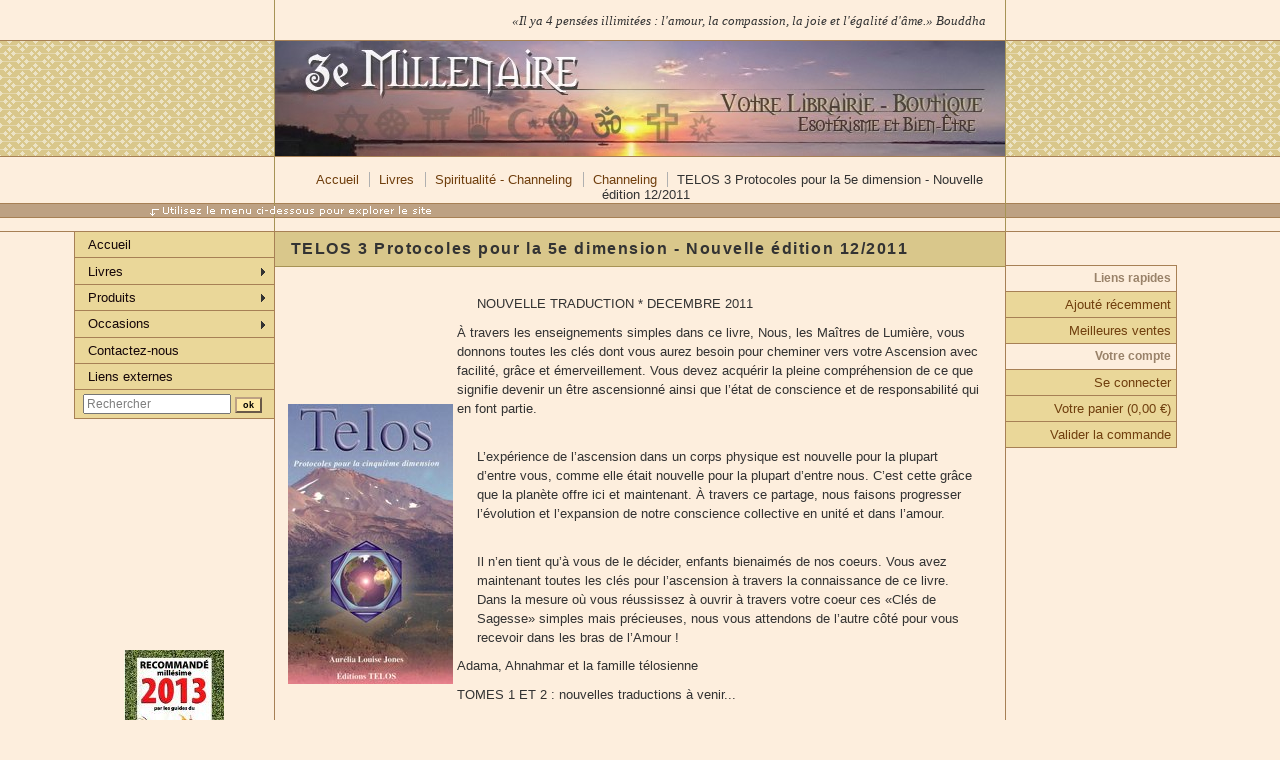

--- FILE ---
content_type: text/html; charset=utf-8
request_url: http://www.3emillenaire.fr/produit/telos-3-nouvelle-edition-12-2011/
body_size: 7905
content:

<?xml version="1.0" encoding="UTF-8"?>
<!DOCTYPE html
     PUBLIC "-//W3C//DTD XHTML 1.0 Transitional//EN"
     "http://www.w3.org/TR/xhtml1/DTD/xhtml1-transitional.dtd">
<html xmlns="http://www.w3.org/1999/xhtml" xml:lang="en" lang="en">

<head>
    


    <link rel="stylesheet" href="/static/css/style.css" />
    <title> TELOS 3 Protocoles pour la 5e dimension - Nouvelle édition 12/2011 - 3eme Millénaire</title>
    






    <script type="text/javascript" src="http://ajax.googleapis.com/ajax/libs/jquery/1.6.2/jquery.min.js"></script>
</head>

<body xmlns:fb="http://ogp.me/ns/fb#">
<!--facebook like button-->
<div id="fb-root"></div>
<script>(function(d, s, id) {
  var js, fjs = d.getElementsByTagName(s)[0];
  if (d.getElementById(id)) return;
  js = d.createElement(s); js.id = id;
  js.src = "//connect.facebook.net/fr_FR/all.js#xfbml=1";
  fjs.parentNode.insertBefore(js, fjs);
}(document, 'script', 'facebook-jssdk'));</script>

    







<div id="container">
    <img id="tip" src="/static/img/bg_quicksum.gif"/ alt="utilisez le menu ci-dessous pour naviguer dans les catégories">
    <div id="intro">
        <div id="pageHeader">
            <a href="/index.html"><h1><span>3eme Millénaire</span></h1>
            <h2><span>Votre librairie &eacute;sot&eacute;rique &agrave; Marseille et sur le web</span></h2></a>


            <ul id="news" style="display:none">
            <li>&laquo;Il ya 4 pens&#233;es illimit&#233;es : l'amour, la compassion, la joie et l'&#233;galit&#233; d'&#226;me.&raquo; Bouddha</li>
            <li>&laquo;La Terre est ma patrie et l'humanit&eacute; ma famille&raquo; Khalil Gibran</li>
            <li>An apple a day keeps the doctor away</li>
            </ul>

        </div>

        <div id="navbar">

                <ul>
                    
<li class="first"><a href="/">Accueil</a></li>

    <li><a href="/categorie/livres/">Livres</a></li>

    <li><a href="/categorie/livres/spiritualite_channeling/">Spiritualité - Channeling</a></li>

    <li><a href="/categorie/livres/spiritualite_channeling/channeling/">Channeling</a></li>

<li> TELOS 3 Protocoles pour la 5e dimension - Nouvelle édition 12/2011</li>

                </ul>

        </div>
    </div>



    <div id="sidebar-secondary">
        

        <div>
            
            
            <div id="menu_container">


                <ul class="nosub"><li><a href="/">Accueil</a></li></ul>

                
                    
                        <ul><li id="category-3000"><a href="/categorie/livres/">Livres</a><ul><li id="category-53863"><a href="/categorie/livres/livres-jaunes-1/">livres jaunes</a></li><li id="category-3100"><a href="/categorie/livres/sante_vie_pratique/">Santé - Vie pratique</a><ul><li id="category-3101"><a href="/categorie/livres/sante_vie_pratique/anatomie/">Anatomie</a></li><li id="category-3102"><a href="/categorie/livres/sante_vie_pratique/aromatherapie_phytotherapie/">Aromathérapie - Phytothérapie - Herboristerie</a></li><li id="category-3103"><a href="/categorie/livres/sante_vie_pratique/arts_martiaux_qi_gong_tai_chi/">Arts martiaux - Qi Gong - Tai Chi</a></li><li id="category-3104"><a href="/categorie/livres/sante_vie_pratique/corps_subtils/">Chakras - Corps subtils et énergétiques</a></li><li id="category-3105"><a href="/categorie/livres/sante_vie_pratique/couleurs_chromotherapie/">Couleurs - Chromothérapie</a></li><li id="category-3106"><a href="/categorie/livres/sante_vie_pratique/cuisine_recettes/">Cuisine - Recettes</a></li><li id="category-3107"><a href="/categorie/livres/sante_vie_pratique/dietetique_alimentation_biologique/">Diététique - Alimentation biologique</a></li><li id="category-3108"><a href="/categorie/livres/sante_vie_pratique/ecologie_environnement/">Ecologie - Environnement - Nature</a></li><li id="category-3109"><a href="/categorie/livres/sante_vie_pratique/livres_elixirs_floraux/">Elixirs floraux</a></li><li id="category-3110"><a href="/categorie/livres/sante_vie_pratique/feng_shui_geobilogie/">Feng Shui - Géobiologie</a></li><li id="category-3111"><a href="/categorie/livres/sante_vie_pratique/grossesse_pediatrie_menopause/">Grossesse - Pédiatrie - Ménopause</a></li><li id="category-3112"><a href="/categorie/livres/sante_vie_pratique/homeopathie_immunotherapie/">Homéopathie - Immunothérapie</a></li><li id="category-3113"><a href="/categorie/livres/sante_vie_pratique/magnetisme_magnetotherapie/">Magnétisme - Magnétothérapie</a></li><li id="category-3114"><a href="/categorie/livres/sante_vie_pratique/medecines_orientales_acupuncture/">Médecines orientales - Acupuncture</a></li><li id="category-3115"><a href="/categorie/livres/sante_vie_pratique/osteopathie_reflexologie_massage/">Ostéopathie - Réflexologie - Massage</a></li><li id="category-3116"><a href="/categorie/livres/sante_vie_pratique/pathologies/">Pathologies</a></li><li id="category-3117"><a href="/categorie/livres/sante_vie_pratique/pierres_cristaux/">Pierres - Cristaux</a></li><li id="category-3118"><a href="/categorie/livres/sante_vie_pratique/livres_reiki/">Reiki</a></li><li id="category-3119"><a href="/categorie/livres/sante_vie_pratique/sante_medecine_ou_divers/">Santé - Médecine ou divers</a></li><li id="category-3120"><a href="/categorie/livres/sante_vie_pratique/sophrologie/">Sophrologie</a></li><li id="category-3121"><a href="/categorie/livres/sante_vie_pratique/sport_gymnastique/">Sport - Gymnastique</a></li><li id="category-3122"><a href="/categorie/livres/sante_vie_pratique/vitamines_oligoelements_complements/">Vitamines - Oligo-éléments - Compléments</a></li><li id="category-3123"><a href="/categorie/livres/sante_vie_pratique/livres_yoga/">Yoga</a></li><li id="category-3124"><a href="/categorie/livres/sante_vie_pratique/livres_divers/">Divers</a></li></ul></li><li id="category-3200"><a href="/categorie/livres/developpement_personnel_psychologie/">Développement personnel - Psychologie</a><ul><li id="category-3201"><a href="/categorie/livres/developpement_personnel_psychologie/creativite_art/">Créativité - Art</a></li><li id="category-3203"><a href="/categorie/livres/developpement_personnel_psychologie/croissance_financiere/">Croissance financière</a></li><li id="category-3204"><a href="/categorie/livres/developpement_personnel_psychologie/developpement_personnel_reussite/">Développement personnel - Réussite</a></li><li id="category-3205"><a href="/categorie/livres/developpement_personnel_psychologie/graphologie_ecriture/">Graphologie - Ecriture</a></li><li id="category-3206"><a href="/categorie/livres/developpement_personnel_psychologie/hypnose_telepathie_intuition/">Hypnose - Télépathie - Intuition</a></li><li id="category-3207"><a href="/categorie/livres/developpement_personnel_psychologie/morphopsychologie/">Morphopsychologie</a></li><li id="category-3208"><a href="/categorie/livres/developpement_personnel_psychologie/pedagogie/">Pédagogie</a></li><li id="category-3209"><a href="/categorie/livres/developpement_personnel_psychologie/psychologie_psychiatrie_psychanalyse/">Psychologie - Psychiatrie - Psychanalyse</a></li><li id="category-3210"><a href="/categorie/livres/developpement_personnel_psychologie/psychotherapies/">Psychothérapies</a></li><li id="category-3211"><a href="/categorie/livres/developpement_personnel_psychologie/reves/">Rêves</a></li><li id="category-3212"><a href="/categorie/livres/developpement_personnel_psychologie/sexualite_relation_de_couple/">Sexualité - Relation de couple</a></li><li id="category-3213"><a href="/categorie/livres/developpement_personnel_psychologie/stress_peurs_angoisses/">Stress - Peurs - Angoisses</a></li></ul></li><li id="category-3300"><a href="/categorie/livres/religions/">Religions</a><ul><li id="category-3301"><a href="/categorie/livres/religions/bouddhisme_zen/">Bouddhisme - Zen</a></li><li id="category-3302"><a href="/categorie/livres/religions/christianisme_esoterisme_chretien/">Christianisme - Esotérisme chrétien</a></li><li id="category-3303"><a href="/categorie/livres/religions/hindouisme/">Hindouisme</a></li><li id="category-3304"><a href="/categorie/livres/religions/kabbale_judaisme/">Kabbale - Judaïsme</a></li><li id="category-3305"><a href="/categorie/livres/religions/theosophie/">Théosophie</a></li><li id="category-3306"><a href="/categorie/livres/religions/tradition_chinoise_tao/">Tradition chinoise - Tao</a></li></ul></li><li id="category-3400"><a href="/categorie/livres/spiritualite_channeling/">Spiritualité - Channeling</a><ul><li id="category-3401"><a href="/categorie/livres/spiritualite_channeling/anges_angeologie/">Anges - Angéologie</a></li><li id="category-3402"><a href="/categorie/livres/spiritualite_channeling/audela_mort_spiritisme/">Au-delà - Mort - Spiritisme</a></li><li id="category-3403"><a class="current" href="/categorie/livres/spiritualite_channeling/channeling/">Channeling</a></li><li id="category-3404"><a href="/categorie/livres/spiritualite_channeling/mandalas/">Mandalas</a></li><li id="category-3405"><a href="/categorie/livres/spiritualite_channeling/roman_initiatique_vecu_divers/">Roman initiatique - Vécu - Divers</a></li><li id="category-3406"><a href="/categorie/livres/spiritualite_channeling/spiritualite_occidentale/">Spiritualité Occidentale</a></li><li id="category-3407"><a href="/categorie/livres/spiritualite_channeling/spiritualite_orientale/">Spiritualité Orientale</a></li></ul></li><li id="category-3500"><a href="/categorie/livres/sciences_humaines_tradition/">Sciences Humaines - Tradition</a><ul><li id="category-3501"><a href="/categorie/livres/sciences_humaines_tradition/alchimie/">Alchimie</a></li><li id="category-3502"><a href="/categorie/livres/sciences_humaines_tradition/amerindiens_chamanisme/">Amérindiens - Chamanisme</a></li><li id="category-3503"><a href="/categorie/livres/sciences_humaines_tradition/anthropologie_ethnologie/">Anthropologie - Ethnologie</a></li><li id="category-3504"><a href="/categorie/livres/sciences_humaines_tradition/architecture_et_art_sacre/">Architecture et art sacré</a></li><li id="category-3505"><a href="/categorie/livres/sciences_humaines_tradition/egypte/">Egypte</a></li><li id="category-3506"><a href="/categorie/livres/sciences_humaines_tradition/francmaconnerie_compagnonnage/">Franc-maçonnerie - Compagnonnage</a></li><li id="category-3507"><a href="/categorie/livres/sciences_humaines_tradition/martinisme/">Martinisme</a></li><li id="category-3508"><a href="/categorie/livres/sciences_humaines_tradition/rosecroix/">Rose-Croix</a></li><li id="category-3509"><a href="/categorie/livres/sciences_humaines_tradition/rudolf_steiner_anthroposophie/">Rudolf Steiner - Anthroposophie</a></li><li id="category-3510"><a href="/categorie/livres/sciences_humaines_tradition/symbolisme/">Symbolisme</a></li><li id="category-3511"><a href="/categorie/livres/sciences_humaines_tradition/tradition_esoterisme/">Tradition - Esotérisme</a></li></ul></li><li id="category-3600"><a href="/categorie/livres/esoterisme_arts_divinatoires/">Esotérisme - Arts divinatoires</a><ul><li id="category-3601"><a href="/categorie/livres/esoterisme_arts_divinatoires/astrologie/">Astrologie</a></li><li id="category-3602"><a href="/categorie/livres/esoterisme_arts_divinatoires/cartomancie_tarot/">Cartomancie - Tarot</a></li><li id="category-3603"><a href="/categorie/livres/esoterisme_arts_divinatoires/chiromancie/">Chiromancie</a></li><li id="category-3604"><a href="/categorie/livres/esoterisme_arts_divinatoires/enigmes_mysteres_complots_devoiles/">Enigmes - Mystères - Complots dévoilés</a></li><li id="category-3605"><a href="/categorie/livres/esoterisme_arts_divinatoires/extraterrestres/">Extraterrestres</a></li><li id="category-3606"><a href="/categorie/livres/esoterisme_arts_divinatoires/magie/">Magie</a></li><li id="category-3607"><a href="/categorie/livres/esoterisme_arts_divinatoires/numerologie/">Numérologie</a></li><li id="category-3608"><a href="/categorie/livres/esoterisme_arts_divinatoires/propheties/">Prophéties</a></li><li id="category-3609"><a href="/categorie/livres/esoterisme_arts_divinatoires/radiesthesie_sourciers/">Radiesthésie - Sourciers</a></li><li id="category-3610"><a href="/categorie/livres/esoterisme_arts_divinatoires/runes_druidisme_celtisme/">Runes - Druidisme - Celtisme</a></li><li id="category-3611"><a href="/categorie/livres/esoterisme_arts_divinatoires/produits_voyance/">Voyance</a></li><li id="category-3612"><a href="/categorie/livres/esoterisme_arts_divinatoires/yi_king/">Yi King</a></li></ul></li><li id="category-3700"><a href="/categorie/livres/themes_divers/">Thèmes divers</a><ul><li id="category-3701"><a href="/categorie/livres/themes_divers/arts_graphiques_livre_d_art/">Arts graphiques - Livre d'art</a></li><li id="category-3702"><a href="/categorie/livres/themes_divers/jeunesse/">Jeunesse</a></li><li id="category-3703"><a href="/categorie/livres/themes_divers/livres_sur_les_jeux/">Livres sur les Jeux</a></li><li id="category-3704"><a href="/categorie/livres/themes_divers/livres_sur_la_musique/">Livres sur la Musique</a></li><li id="category-3705"><a href="/categorie/livres/themes_divers/roman_essai_documents/">Roman - Essai - Documents</a></li><li id="category-3706"><a href="/categorie/livres/themes_divers/sciences_technologies/">Sciences - Technologies</a></li><li id="category-3707"><a href="/categorie/livres/themes_divers/societe_economie_politique/">Société, économie, politique</a></li><li id="category-3708"><a href="/categorie/livres/themes_divers/tourisme_guides/">Tourisme - Guides</a></li></ul></li><li id="category-53219"><a href="/categorie/livres/phosphenisme/">Phosphénisme</a></li></ul></li><li id="category-50"><a href="/categorie/cat_produits/">Produits</a><ul><li id="category-200"><a href="/categorie/cat_produits/arts_divinatoires/">Arts divinatoires</a><ul><li id="category-201"><a href="/categorie/cat_produits/arts_divinatoires/parchemins/">Parchemins</a></li><li id="category-203"><a href="/categorie/cat_produits/arts_divinatoires/livres_voyance/">Voyance</a></li></ul></li><li id="category-400"><a href="/categorie/cat_produits/bien_etre/">Bien-être</a><ul><li id="category-401"><a href="/categorie/cat_produits/bien_etre/aromatherapie/">Aromathérapie</a></li><li id="category-402"><a href="/categorie/cat_produits/bien_etre/bien-etre_elixirs_floraux/">Elixirs Floraux</a></li><li id="category-403"><a href="/categorie/cat_produits/bien_etre/produits_feng_shui/">Feng Shui</a></li><li id="category-404"><a href="/categorie/cat_produits/bien_etre/lithotherapie_pierres_et_cristaux/">Lithothérapie - Pierres et cristaux</a></li><li id="category-405"><a href="/categorie/cat_produits/bien_etre/magnetotherapie/">Magnétothérapie - Bagues</a></li><li id="category-406"><a href="/categorie/cat_produits/bien_etre/planches/">Planches</a></li><li id="category-407"><a href="/categorie/cat_produits/bien_etre/sante/">Santé (G5 IRLANDE, bougies hopi, lunettes à grilles...)</a></li><li id="category-53860"><a href="/categorie/cat_produits/bien_etre/protections_ondes/">Protections ondes</a></li></ul></li><li id="category-500"><a href="/categorie/cat_produits/bijoux_esoteriques/">Bijoux Esotérique</a><ul><li id="category-502"><a href="/categorie/cat_produits/bijoux_esoteriques/pierres_et_cristaux/">Lithothérapie - Pierres et cristaux</a></li></ul></li><li id="category-700"><a href="/categorie/cat_produits/carterie_imagerie/">Carterie - Imagerie</a></li><li id="category-800"><a href="/categorie/cat_produits/jeux_de_cartes/">Cartes à jouer</a></li><li id="category-900"><a href="/categorie/cat_produits/cartomancie/">Cartomancie</a><ul><li id="category-901"><a href="/categorie/cat_produits/cartomancie/carto_accessoires/">Accessoires</a></li><li id="category-902"><a href="/categorie/cat_produits/cartomancie/cartes_de_meditation/">Cartes de Méditation</a></li><li id="category-903"><a href="/categorie/cat_produits/cartomancie/coffrets/">Coffrets</a></li><li id="category-904"><a href="/categorie/cat_produits/cartomancie/jeux_de_cartomancie/">Jeux de Cartomancie</a></li><li id="category-905"><a href="/categorie/cat_produits/cartomancie/oracles/">Oracles</a></li><li id="category-906"><a href="/categorie/cat_produits/cartomancie/tarots_divinatoires/">Tarots divinatoires</a></li><li id="category-907"><a href="/categorie/cat_produits/cartomancie/traditions_divinatoires/">Traditions divinatoires</a></li></ul></li><li id="category-1700"><a href="/categorie/cat_produits/magie_rituels/">Magie, Rituels</a><ul><li id="category-1701"><a href="/categorie/cat_produits/magie_rituels/magie_accessoires/">Accessoires</a></li><li id="category-1702"><a href="/categorie/cat_produits/magie_rituels/boule_divinatoire_oui_ja/">OUI JA</a></li><li id="category-1703"><a href="/categorie/cat_produits/magie_rituels/coffrets_magiques/">Coffrets magiques</a></li><li id="category-1704"><a href="/categorie/cat_produits/magie_rituels/magie_elixirs_parfums/">Parfums - Lotion haitiennes</a></li><li id="category-1705"><a href="/categorie/cat_produits/magie_rituels/encens_en_grains/">Encens en grains</a></li><li id="category-1706"><a href="/categorie/cat_produits/magie_rituels/encens_en_poudre_et_grains/">Encens en poudres et grains</a></li><li id="category-1707"><a href="/categorie/cat_produits/magie_rituels/encens_magiques/">Encens magiques</a></li><li id="category-1708"><a href="/categorie/cat_produits/magie_rituels/lampes_sanctuaires/">Lampes sanctuaires des Saints</a></li><li id="category-1709"><a href="/categorie/cat_produits/magie_rituels/medailles/">Médailles</a></li><li id="category-1710"><a href="/categorie/cat_produits/magie_rituels/neuvaines/">Neuvaines</a></li><li id="category-1711"><a href="/categorie/cat_produits/magie_rituels/poudres_magiques/">Poudres magiques</a></li></ul></li><li id="category-2000"><a href="/categorie/cat_produits/radiesthesie/">Radiesthésie et Radionique</a><ul><li id="category-202"><a href="/categorie/cat_produits/radiesthesie/pendules/">Pendules</a></li><li id="category-2001"><a href="/categorie/cat_produits/radiesthesie/accessoires_radiesthesie/">Accessoires</a></li><li id="category-2002"><a href="/categorie/cat_produits/radiesthesie/baguettes/">Baguettes</a></li><li id="category-2003"><a href="/categorie/cat_produits/radiesthesie/ondes_planches_radioniques/">Ondes et planches radioniques</a></li></ul></li><li id="category-2100"><a href="/categorie/cat_produits/religion/">Religion</a></li><li id="category-2200"><a href="/categorie/cat_produits/senteurs/">Senteurs</a><ul><li id="category-2201"><a href="/categorie/cat_produits/senteurs/senteurs_accessoires/">Accessoires</a></li><li id="category-2202"><a href="/categorie/cat_produits/senteurs/bougies_parfumees/">Bougies parfumées</a></li><li id="category-2203"><a href="/categorie/cat_produits/senteurs/encens_indiens/">Encens indiens</a></li><li id="category-2204"><a href="/categorie/cat_produits/senteurs/encens_japonais/">Encens japonais</a></li><li id="category-2205"><a href="/categorie/cat_produits/senteurs/encens_thailandais/">Encens thaïlandais</a></li><li id="category-2206"><a href="/categorie/cat_produits/senteurs/encens_tibetains/">Encens tibétain</a></li><li id="category-2207"><a href="/categorie/cat_produits/senteurs/encens_traditionnels/">Encens traditionnels</a></li></ul></li><li id="category-2300"><a href="/categorie/cat_produits/traditions/">Traditions</a><ul><li id="category-5"><a href="/categorie/cat_produits/traditions/statues-japonaises/">Statues Japonaises</a></li><li id="category-2301"><a href="/categorie/cat_produits/traditions/trad_accessoires/">Accessoires</a></li><li id="category-2302"><a href="/categorie/cat_produits/traditions/bouddhas/">Bouddhas</a></li><li id="category-2304"><a href="/categorie/cat_produits/traditions/fontaines_hindoues/">Fontaines hindoues</a></li><li id="category-2305"><a href="/categorie/cat_produits/traditions/statues_anges/">Statues anges</a></li><li id="category-2306"><a href="/categorie/cat_produits/traditions/statues_metal/">Statues en métal</a></li><li id="category-2308"><a href="/categorie/cat_produits/traditions/statues_resine/">Statues en résine</a></li><li id="category-2309"><a href="/categorie/cat_produits/traditions/statues_flower_fairies/">Statues Flower Fairies</a></li><li id="category-2310"><a href="/categorie/cat_produits/traditions/statues_hindoues/">Statues hindoues</a></li></ul></li><li id="category-52584"><a href="/categorie/cat_produits/franc_maconnerie_templiers_rc/">Franc-Maçonnerie, Templiers, RC</a></li></ul></li><li id="category-52545"><a href="/categorie/occasions/">Occasions</a><ul><li id="category-53692"><a href="/categorie/occasions/audio_video/">Audio &amp; vidéo</a></li><li id="category-53694"><a href="/categorie/occasions/atlantide_mu_bermudes/">E.T. atlantide, mû, bermudes...</a></li><li id="category-53680"><a href="/categorie/occasions/esoterisme__arts_divinatoires/">Esotérisme - Arts divinatoires</a></li><li id="category-53696"><a href="/categorie/occasions/feng_shui_geobiologie_radiesthedie/">Feng-shui, géobiologie, radiesthédie</a></li><li id="category-53690"><a href="/categorie/occasions/magies/">Magies</a></li><li id="category-53675"><a href="/categorie/occasions/sante__developpement_personnel/">Santé - Développement personnel</a></li><li id="category-53676"><a href="/categorie/occasions/religions_byloga/">Religions</a></li><li id="category-53677"><a href="/categorie/occasions/spiritualites__channeling/">Spiritualités - Channeling</a></li><li id="category-53679"><a href="/categorie/occasions/sciences_humaines__tradition/">Sciences Humaines - Tradition</a></li><li id="category-53695"><a href="/categorie/occasions/tai_chi_qi_gongtao_arts_martiaux/">Tai-chi, qi gong,tao, arts martiaux...</a></li><li id="category-53681"><a href="/categorie/occasions/divers/">Divers</a></li></ul></li></ul>
                    
                
                <ul class="nosub">

                 <li>
                     
                    <a href="/contact/">Contactez-nous</a>

                </li>
                <li><a href="/liens.html">Liens externes</a></li>

                <li>
                    
<form id="search" action="/search/" method="get">
	
    <input class="swap_value"  id="search_q" type="text" size="20" name="keywords" id="search_keywords" value="Rechercher" />
    <input id="search_sub" type="submit" value="ok" />
 </form>


                </li>

                </ul>


            </div>

            <div class="fb-like"
                data-href="https://www.facebook.com/pages/Librairie-du-3e-Mill%C3%A9naire/106019296135772"
                data-send="false" data-width="190" data-show-faces="true" data-font="arial"></div>



            <a id="fute" href="http://www.petitfute.com/adresse/etablissement/id/232178/librairie-esoterique-du-3e-millenaire-shopping-mode-cadeaux-librairie-specialiste-esoterisme-marseille">
            <img src="/static/img/petit-fute.jpg"/></a>

            

            
            


            
            



        </div>
        



    </div>

    <div id="sidebar-primary">
        
        <h3>Liens rapides</h3>
        
        <a href="/produit/view/recent/">Ajouté récemment</a>
        
        <br/><a href="/produit/view/bestsellers/">Meilleures ventes</a>
        
         <!--<a href="/categorie/">Liste des catégories</a>--> 

        



        <h3>Votre compte</h3>
        
        
            <a href="/accounts/login/?next=/produit/telos-3-nouvelle-edition-12-2011/" id="profile_link">Se connecter</a>
        

        
        <a href="/cart/" id="cart_link">Votre panier
            
                (0,00 €)
            
            </a>
        
        
            
            <a href="/checkout/" id="checkout_link">Valider la commande</a>
        

        





        



        
        


        
        


    </div>

    <div id="content">
        

<h3> TELOS 3 Protocoles pour la 5e dimension - Nouvelle édition 12/2011</h3>


<br/>

<form id="options" action="/add/" method="post"><div style='display:none'><input type='hidden' name='csrfmiddlewaretoken' value='2a20c219d526f8e5cc345562b4fa7e81' /></div>

<table border="0"><tr><td>
    

    
    <img src="/static/images/productimage-picture-telos-3-nouvelle-edition-12-2011-9509_jpg_280x280_q85.jpg" width="165" height="280" />




</td><td valign="top">
    
<p><p>NOUVELLE TRADUCTION * DECEMBRE 2011</p>
<p style="border: medium none; padding: 0cm;">&Agrave; travers les enseignements simples dans ce livre, Nous, les Ma&icirc;tres de Lumi&egrave;re, vous donnons toutes les cl&eacute;s dont vous aurez besoin pour cheminer vers votre Ascension avec facilit&eacute;, gr&acirc;ce et &eacute;merveillement. Vous devez acqu&eacute;rir la pleine compr&eacute;hension de ce que signifie devenir un &ecirc;tre ascensionn&eacute; ainsi que l&rsquo;&eacute;tat de conscience et de responsabilit&eacute; qui en font partie.</p>
<p><br />L&rsquo;exp&eacute;rience de l&rsquo;ascension dans un corps physique est nouvelle pour la plupart d&rsquo;entre vous, comme elle &eacute;tait nouvelle pour la plupart d&rsquo;entre nous. C&rsquo;est cette gr&acirc;ce que la plan&egrave;te offre ici et maintenant. &Agrave; travers ce partage, nous faisons progresser l&rsquo;&eacute;volution et l&rsquo;expansion de notre conscience collective en unit&eacute; et dans l&rsquo;amour.</p>
<p><br />Il n&rsquo;en tient qu&rsquo;&agrave; vous de le d&eacute;cider, enfants bienaim&eacute;s de nos coeurs. Vous avez maintenant toutes les cl&eacute;s pour l&rsquo;ascension &agrave; travers la connaissance de ce livre. Dans la mesure o&ugrave; vous r&eacute;ussissez &agrave; ouvrir &agrave; travers votre coeur ces &laquo;Cl&eacute;s de Sagesse&raquo; simples mais pr&eacute;cieuses, nous vous attendons de l&rsquo;autre c&ocirc;t&eacute; pour vous recevoir dans les bras de l&rsquo;Amour !</p>
<p style="border: medium none; padding: 0cm;">Adama, Ahnahmar et la famille t&eacute;losienne</p>
<p style="border: medium none; padding: 0cm;">TOMES 1 ET 2 : nouvelles traductions &agrave; venir...</p></p>





    
<div id="price_addcart">

    <input type="text" size="3" name="quantity" id="quantity" value="1" class="priced"/>

	<strike id="fullprice">25,00 €</strike>
	<span id="price">Avec réduction de 5% : <b>23,76 €</b></span>

    <br/>
    <img class="addcart" src="/static/img/panier.gif" border="0" onclick="$('#options').submit();"/>


</div>

</td></tr>
</table>
<input type="hidden" name="productname" id="productname" value="telos-3-nouvelle-edition-12-2011" />








</form>









<div class="reduc">

Une réduction de 5% sera automatiquement appliquée sur cet article lors de la validation de la commande.</p>

</div>






    </div>

    <div id="footer">
        

        &copy; 2011 - Librairie 3e Millénaire |
        <a href="http://www.quinode.fr/">Création de site Django</a> | Boutique propulsée par <a href="http://www.satchmoproject.com">Satchmo</a>
        |
        <a href="/admin/">Admin</a>


        
    </div>

    </div>
    
    
    
    
    


</div>
<script type="text/javascript" src="/static/js/jquery.swapvalues.js"></script>
<script type="text/javascript" src="/static/js/jquery.newsticker.js"></script>
<script type="text/javascript">
$(document).ready(
    function()
    {
        $("#news").newsTicker();
        $("#news").fadeIn();
    }
);
</script>

</body>

</html>


--- FILE ---
content_type: text/css
request_url: http://www.3emillenaire.fr/static/css/style.css
body_size: 15544
content:
/* @override 
	http://dev.quinode.fr:8000/static/css/style.css
	http://www.3emillenaire.fr/static/css/style.css
	http://localhost:8000/static/css/style.css
*/

/* structure
--------------------------------- */
body {
  margin:0;
  padding:0;
  background: #fdeedd url("/static/img/bg_body.gif") repeat-x top;
  color:#333;
  text-align:center;
  font: small Tahoma, "Trebuchet MS", Trebuchet, Arial;
  } 
  
html>body {font-size:small;}

ul.tree li.last {
	 background-color: #fdeedd
}


#container {
  position:relative;
  width:732px;
  margin: 0 auto 50px;
  text-align:left;

}
  
  
#intro {
  border:1px solid #A79355;
  border-width:0 1px;
  }

  /* =============== Navigation Bars ===================== */

#tip{
	position: absolute;
	left: -126px;
	top: 203px;
}

#navbar {
  height: 76px;
	text-align: center;
	margin: 0;
	width: 729px;
	overflow: visible;
	position: relative;
}

#navbar ul {
  	padding: 0px;
	position: absolute;
	margin: 0;
	top: 16px;
	left: 20px;
}
  #navbar ul li { 
  	display: inline; 
  	list-style: none; 		
  }
  #navbar ul li { 
  	padding-left: 0.7em; 
  	padding-right: 0.5em; 
  	border-left: 1px solid #b0b0b0; 	
  }  
  #navbar ul li.first {
  	padding-left: 0em; 
  	border-left: none; 
  }

  .recentview h3 {
  	padding-bottom: 10px;
  }

  .recentitem {
  	padding-bottom: 10px;
  }

  div.recentlyadded { 
      display: block;
  }

  .qtyform #id_quantity {
      width: 15px;
	text-align: center;
	font-size: 12px;
}


  #payment ul li{
      list-style-type: none;
  }

  /* ============ Upsell section ============== */

  div.upsell {
  	padding-top: 10px;
  }

  div.upsell .upselldescription {
  	padding-bottom: 10px;
  }


#pagination {
clear:both;
display: block;
width:100%;
float: none;
padding: 1em;
}

#pagination ul {
margin: 0;
padding: 0;
text-align: left; 
font-size: 12px;
}

#pagination li {
list-style-type: none;
display: inline;
padding-bottom: 1px;
}

#pagination a, #pagination a:visited {
padding: 0 5px;
text-decoration: none; 
}

#pagination li.currentpage {
font-weight: bold;
padding: 0 5px;
}


/* hidden text
--------------------------------- */
h1, h2, h3 {
  margin:0;
  background-repeat:no-repeat;
  background-position:left top;
  }
#pageHeader h1 span, #pageHeader h2 span
{display:none;}

  
/* header and summary
--------------------------------- */
#pageHeader h1 {
  height:41px;
  }
#pageHeader h2 {
  height:115px;
  background:url("/static/img/header.jpg") no-repeat left top;
  }

.newsticker {
	list-style-type: none;
	padding: 0;
	margin: 0;
	font-style: italic;
	font-family: Georgia, "Times New Roman", Times, serif;
}

#news {
	display: inline;
	position: absolute;
	top: 13px;
	right: 20px;
}

/* preamble
--------------------------------- */
#preamble {
  position:absolute;
  top:304px;
  right:0;
  width:180px;
  }
#preamble h3 {
  height:44px;
  background-image:url("/static/img/bg_road.gif");
  }
#preamble p {
  margin:.5em 0;
  font-size:93%;
  font-style:italic;
  line-height:1.7em;
  color:#66472E;
  background-color:transparent;
  }


/* supporting text
--------------------------------- */
#content {
  border-width: 0 1px;
  border-bottom: 8px solid #BDAF83;
	margin: 0;
	border-right: 1px solid #a78055;
	border-left: 1px solid #a78055;
	padding: 10px;
}


#content p {
  margin:.75em 0;
  line-height:1.5em;
  padding:0 20px;
  }
  
  
#content h3 {
  border-width: 1px 0;
  background-color: #d9c78b;
	font-size: 1.2em;
	letter-spacing: 0.1em;
	margin-right: -10px;
	margin-left: -10px;
	border-bottom: 1px solid #A79355;
	padding: 0.5em 0 0.5em 1em;
	margin-top: -10px;
}


.imgblock{
	width: 190px;
}
  
  

#bienvenue{
  height: 132px;
  border-top-width:0;
	background: url("/static/img/bg_accueil.jpg") no-repeat right;
	margin-left: -10px;
	margin-right: -10px;
}


/* link list
--------------------------------- */



#menu_container {
  position:absolute;
  top: 232px;
  left: -200px;
  width: 199px;
padding: 0;
	border-left: 1px solid #a78055;
}

.fb-like{
  position:absolute;
  left: -210px;
  width: 200px;
padding: 0;
	top: 240px;
	overflow: hidden;
}

#fute{
	position: absolute;
	top: 650px;
	left: -150px;
}


#sidebar-primary h3{
	font-size: 12px;
	color: #998269;
	text-align: right;
	padding: 5px 5px 7px;
}

#sidebar-primary {
	position: absolute;
	left: 731px;
	top: 265px;
	width: 170px;
	text-align: right;
	border: 1px solid #a78055;
	border-bottom-style: none;
}

#sidebar-primary a{
	background-color: #ead799;
	display: inline-block;
	width: 165px;
	height: 20px;
	border-top: 1px solid #a78055;
	border-bottom: 1px solid #a78055;
	margin-top: -1px;
	padding-top: 5px;
	padding-right: 5px;
}



#sidebar-primary a:hover {
	color: #120005;
	background: #fcfd5a url(/static/img/asterisk_orange.png) no-repeat 4px 4px;
	text-decoration: none;
	font-weight: normal;
	font-style: normal;
}

#sidebar-primary a#checkout_link:hover {
	background: #ead799 url(/static/img/caddy.png) no-repeat 4px 4px;
}

#sidebar-primary a#profile_link:hover {
	background: #ead799 url(/static/img/user_mini-trans.png) no-repeat 4px 4px;
}

#sidebar-primary a#callback:hover {
	background: #ead799 url(/static/img/phone.png) no-repeat 4px 6px;
}

#callback a {
	padding-left: 35px;
}

#callback a:hover {
background: #fcfd5a url(/static/img/asterisk_orange.png) no-repeat 12px 4px;
}

/* @group ADX-Basic */


#menu_container > ul, #menu_container > ul ul {	/* remove all list stylings */
	margin: 0;
	padding: 0;
	border: 0;
	list-style-type: none;
	display: block;
}

#menu_container > ul li {
	margin: 0;
	padding: 0;
	border: 0;
	display: block;
	position: relative;	/* position each LI, thus creating potential IE.win overlap problem */
	z-index: 10;
	background: url("/static/img/fleche.gif") no-repeat 186px 9px;
}

#menu_container > ul.nosub li {
	background: none;

}

#menu_container > ul li:hover {
	z-index: 10000;	/* ...and here. this makes sure active item is always above anything else in the menu */
	white-space: normal;/* required to resolve IE7 :hover bug (z-index above is ignored if this is not present)
							see http://www.tanfa.co.uk/css/articles/pure-css-popups-bug.asp for other stuff that work */
}

#menu_container > ul ul {
	visibility: hidden;	/* initially hide all submenus. */
	position: absolute;
	z-index: 20;
	left: 0;	/* while hidden, always keep them at the top left corner, */
	top: 0;		/* 		to avoid scrollbars as much as possible */
}

#menu_container > ul li:hover>ul {
	visibility: visible;	/* display submenu them on hover */
	left: 100%;	/* and move them to the right of the item */
}

/* -- float.clear --
	force containment of floated LIs inside of UL */
#menu_container > ul:after, #menu_container > ul ul:after {
	content: ".";
	height: 0;
	display: block;
	visibility: hidden;
	overflow: hidden;
	clear: both;
}
#menu_container > ul, #menu_container > ul ul {	/* IE7 float clear: */
	min-height: 0;
}
/* -- float.clear.END --  */

/* sticky submenu: it should not disappear when your mouse moves a bit outside the submenu
	YOU SHOULD NOT STYLE the background of the "#menu_container > ul UL" or this feature may not work properly!
	if you do it, make sure you 110% know what you do */

a:link, a:visited {
  color:#703F0E;
  background-color:transparent;
  text-decoration:none;
  }

#menu_container > ul ul {
	background-image: url(/static/img/empty.gif);	/* required for sticky to work in IE6 and IE7 - due to their (different) hover bugs */
	padding: 30px 30px 30px 10px;
	margin: -30px 0 0 -5px;
}





/* @end */

/* @group ADX-Design */

#menu_container > ul, #menu_container > ul ul li {
	color: #eee;
	background: #ead799;
}

#menu_container > ul {
	width: 100%;
}

#menu_container > ul ul {
	width: 20em;
	font-size: 94%;
}

#menu_container > ul a {
	color: #160709;
	padding: .4em 1em;
	display: block;
	font-family: Tahoma, "Trebuchet MS", Trebuchet, Arial;
}

#menu_container > ul a:hover, #menu_container > ul li:hover>a {
	color: #120005;
	background-color: #fcfd5a;
	text-decoration: none;
	font-weight: normal;
	font-style: normal;
}

#menu_container > ul li {	/* create borders around each item */
	border: 1px solid #a78055;
	margin-left: -1px;
	margin-right: -1px;
	margin-top: -1px;
}

#menu_container > ul li img {
	float: right;
	margin-top: -15px;
	margin-right: 5px;
}

/*
#menu_container > ul>li + li, #menu_container > ul ul>li + li {	/* and remove the top border on all but first item in the list 
	border-top: 0;
}*/

#menu_container > ul li:hover>ul {	/* inset submenus, to show off overlapping */
	top: 5px;
	left: 90%;
}


/*]]>*/



/* @end */
#lselect h3 {
  height:41px;
  background-image:url("/static/img/bg_select.gif");
  }
#larchives h3 {background-image:url("/static/img/bg_archives.gif");}
#lresources h3 {background-image:url("/static/img/bg_resources.gif");}
#larchives li, #lresources li {text-transform:lowercase;}


/* footer
--------------------------------- */
#footer {
  background:#D9D98B url("/static/img/bg_pattern.gif");
  color: #392b24;

  font:85% Verdana,Arial,Sans-serif;
  text-align:center;
	padding: 10px 5px;
	border: 1px solid #A79355;
	margin: 0;
}
#footer a:link, #footer a:visited {
  padding:0 5px;
  font-weight:normal;
	color: #392b24;
}


/* links
--------------------------------- */
a:hover, a.uplink:hover {
  color: #003481;
	background-color: #ffffd3;
	text-decoration: underline;
}


/* misc
--------------------------------- */
acronym {border-width:0;}

#quantity{
	font-size: 15px;
	text-align: center;
	width: 30px;
	height: 24px;
}

/* @group checkout */

.ordertable{
	
	width: 100%;
			border: 1px solid #a78055;

	border-collapse: collapse;
	margin-top: 20px;
}

a.cartitem{
	font-weight: bold;
}

.ordertable th{
	text-align: center;
	background-color: #e9d698;
		border: 1px solid #a78055;
	border-right-style: none;
	border-left-style: none;
	padding: 4px;
	font-size: 12px;
}

.ordertable td{
	border: 1px solid #a78055;
	padding: 4px;
}

.ordertable h4{
	margin: 0;
	padding: 5px;
	background-color: #f4f4f4;
}

.ordertable input[type=text],
.ordertable input[type=password]{
	font-size: 14px;
	padding: 3px;
	width: 250px;
}

.ordertable select{
	font-size: 14px;
	width: 250px;
}

.ordertable td.error{
	background-color: #f76539;
	font-weight: bold;
	color: #fff;
}

#checkoutprogress ul{
	
	list-style-type:none;
padding:0;
border-bottom:1px solid #dedede;
height:2.3em;
	background-color: #fff;
	margin: 0 -10px;
}

#checkoutprogress li{
	float: left;
	float:left;
line-height:2.3em;
padding-left: .75em;
color:#777;
}

#checkoutprogress li {
    background:url(/static/img/crumbs.gif) no-repeat right center;
	padding-right: 1em;
}
    

#checkoutprogress li.active{
	font-weight: bold;
	color: #62a4fe;
}




#checkout_table{
	margin-bottom: 20px;
	width: 500px;
	margin-left: auto;
	margin-right: auto;
	border-left: 1px solid #a78055;
	border-right: 1px solid #a78055;
	border-bottom: 1px solid #a78055;
}

#checkout_table td {
	border-top: 1px solid #a78055;
	font-size: 0.9em;
}


.checkout_item_icon_div {
	border: 2px solid #bda183;
	width: 70px;
	padding: 5px;
	background-color: white;
}

#qty_table td {
	border-style: none;
	border-width: 0;
}



/* @end */

/* @group search */


#search {
	margin: 4px 4px 4px 8px;
}

#search_sub{
	border: 2px outset #bda183;
	font-weight: bold;
	background-color: #fee9a6;
	font-size: 9px;
}

#search_q {
	font-size: 12px;
	color: #7f7f7f;
	width: 140px;
}



/* @end */

/* @group products */

.brandcategories {
    clear: both;
}

.brandImage,
.productImage {
border:solid 1px silver;
padding:5px;
float: left;
margin-top: 10px;
margin-left: 10px;
margin-right: 10px;
margin-bottom:2px;
text-align: center;
}

.productImage p {
text-align: center;
font-size: 10pt;
}



.breadcrumb {
	margin-left: 20px;
	margin-right: 10px;
}

.bcitem {
	background: url(/static/img/arrow_fat_right) no-repeat 7px 4px;
	padding-left: 23px;
}

#product_category ul{
	margin: 0;
	padding: 0;
	list-style-type: none;
	display: inline-block;
}

#product_category ul li {
	text-align: center;
	height: 190px;
	background: #fff url(/static/img/icon-fond.gif) no-repeat;
	font-size: 0.85em;
	font-weight: bold;
	width: 155px;
	padding-top: 20px;
	margin-bottom: 10px;
	padding-left: 0;
	padding-right: 0;
	margin-left: 15px;
	margin-top: 10px;
	float: left;
}

.product_name{
	padding-bottom: 5px;

}

#product_category ul li img {
	padding-bottom: 5px;
	margin-bottom: 10px;
	border: 3px solid rgba(254,242,232,0);
	padding-top: 5px;
	display: block;
	margin-left: auto;
	margin-right: auto;
}

.product_image img{
	max-height: 120px;
	max-width: 120px;
}

.product_image:hover {
	border: 3px solid #fad256;
}



/* @end */

/* @group CMS */

#map {
	margin-left: 20px;
}


.uplink {
	margin-left: 10px;
	font-size: 1.1em;
}

#info_subcat {
	font-size: 1.1em;
	color: #bda183;
}

.subcats {
	width: 530px;
	padding-left: 20px;
	padding-right: 20px;
	display: table;
	list-style-image: url(/static/img/roue12.png);
	margin-left: 20px;
}

#product_category h4{
	font-size: 1em;
	font-weight: normal;
	font-style: normal;
	background: url(/static/img/roue12.png) no-repeat 1px 2px;
	padding-left: 20px;
	margin-bottom: 3px;
	margin-top: 0;
}


#price_addcart{
	text-align: right;
}

img.addcart{
	cursor: pointer;
	margin-right: 20px;
	margin-top: 6px;
}

#price {
	background-color: #effcd0;
	border: 1px solid #ccc789;
	padding: 7px 10px;
	text-align: right;
	display: inline-block;
	margin-top: 10px;
	margin-right: 20px;
	margin-bottom: 10px;
}

#fullprice {
	background-color: #eaeaea;
	border: 1px solid #ccc789;
	padding: 7px 10px;
	width: 60px;
	font-weight: bold;
	display: inline-block;
	margin-top: 10px;
	margin-bottom: 10px;
	color: #8a8a8a;
}

.reduc{
	
	font-style: italic;
	font-size: 11px;
	text-align: right;
	margin-top: 20px;
	margin-right: 30px;
}

.saleprice{
	display: none;
}

.ct_item {
	border-top: 1px solid #a78055;
	margin-left: 0;
}

.ct_products {
	text-decoration: none;
	padding-top: 5px;
	padding-bottom: 3px;
	padding-left: 3px;
	margin: 0;
}

#loginset {
	width:175px;
	height:120px;
	float:left;
	margin-right: 15px;
	margin-left: 15px;
}

p#logwarning {
	margin-left: 20px;
	padding-left: 40px;
	margin-bottom: 20px;
}

.loginform .logintext .swap_value {
	width: 160px;
}



.loginform input.pass, .reg input, .bouton, .orderstep,
.submit {
	background-color: #fedd70;
	margin: 0;
	padding: 4px 10px;
	font: bold 14px Georgia, "Times New Roman", Times, serif;
	color: #283b5c;
}

a.bouton, .bouton,
.ordertable input[type=submit] {
	background-color: #fedd70;
	padding: 4px 10px;
	font: bold 14px Georgia, "Times New Roman", Times, serif;
	color: #283b5c;
	border: 2px outset #fedd70;
	display: inline-block;
	margin: 20px 0 0;
}

.bouton:hover, a.bouton:hover,
.ordertable input[type=submit]:hover {
	text-decoration: none;
	background-color: #bce740;
	border-color: #bce740;
	color: #000;
	cursor: pointer;
}

.regform .submit {
	margin-left: 150px;
	margin-top: 30px;
}

.regform {
	margin-top: 20px;
	border-top: 1px solid #bda183;
	margin-bottom: 20px;
}

.loginform input.pass {
	width: 166px;
}

.loginform input {
	margin-bottom: 5px;
}

#newclient {
	width: 265px;
	height:120px;
}

#checkout {
	margin-left: 20px;
	margin-right: 20px;
}

#summary_table {
	background-color: #a78055;
}

.featured{
	display: block;
	float: none;
	clear: both;
}

#laposte_tarif_inner,#grand_total
{
	background-color: #fdeedd;
}


.ordertable input[type=submit]#id_update_submit{
	display: inline;
	font-weight: bold;
	font-style: italic;
	margin-top: 0;
	font-size: 12px;
	margin: 0;
	padding: 3px;
}




/* @end */